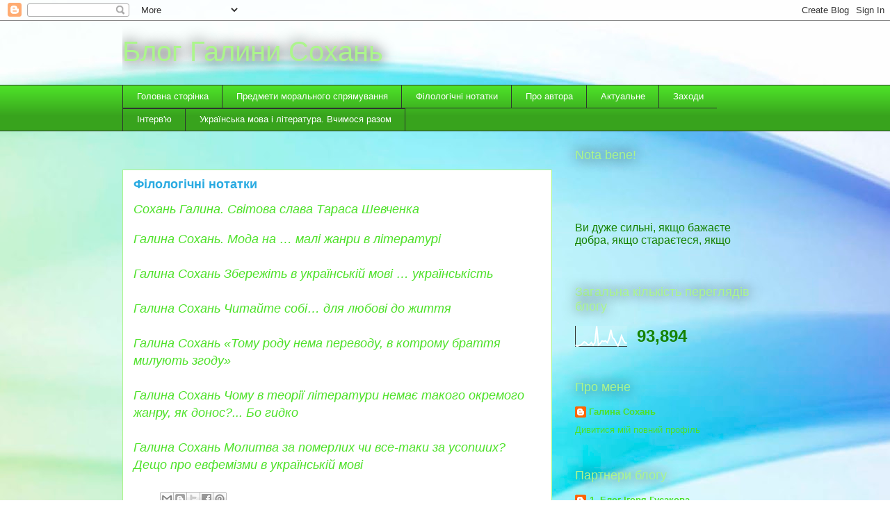

--- FILE ---
content_type: text/html; charset=UTF-8
request_url: https://galasoh.blogspot.com/b/stats?style=WHITE_TRANSPARENT&timeRange=ALL_TIME&token=APq4FmBeoO7YiIM4nJMDPf1K_6CxXFlGZkCenNOw8uYBXqgWU48nrkC_X0BL3uQ2BknD5iqA11pBTGezEdXP5BjHUrCZDVPCeg
body_size: -42
content:
{"total":93894,"sparklineOptions":{"backgroundColor":{"fillOpacity":0.1,"fill":"#ffffff"},"series":[{"areaOpacity":0.3,"color":"#fff"}]},"sparklineData":[[0,7],[1,0],[2,4],[3,6],[4,13],[5,22],[6,18],[7,8],[8,9],[9,19],[10,6],[11,18],[12,98],[13,7],[14,14],[15,27],[16,24],[17,27],[18,18],[19,38],[20,80],[21,43],[22,34],[23,16],[24,2],[25,24],[26,51],[27,31],[28,17],[29,16]],"nextTickMs":1800000}